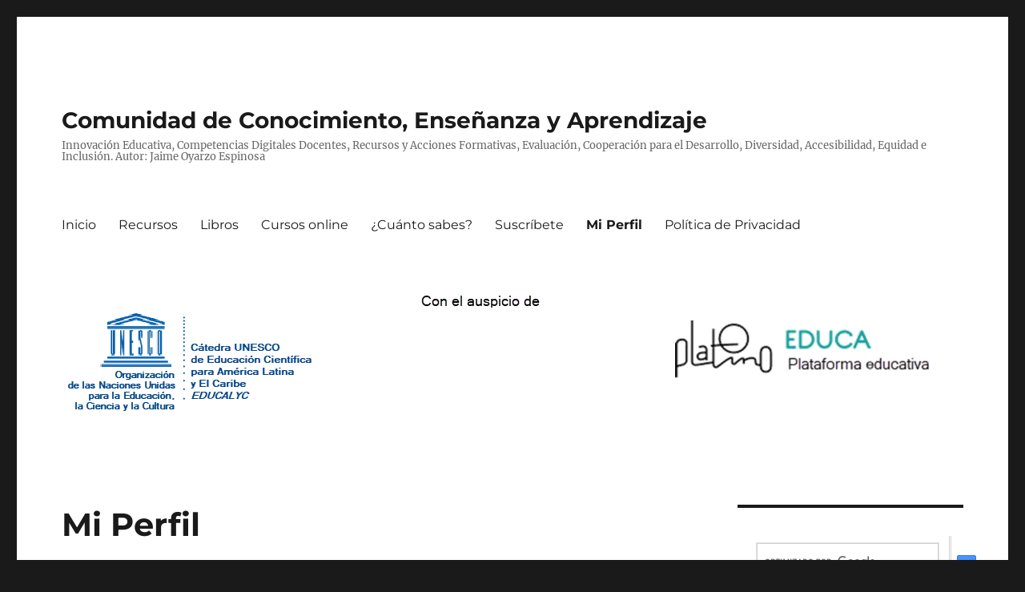

--- FILE ---
content_type: text/html; charset=UTF-8
request_url: https://edunet.uah.es/wp/noticias/mi-perfil/
body_size: 12115
content:
<!DOCTYPE html>
<html lang="en-GB" class="no-js">
<head>
	<meta charset="UTF-8">
	<meta name="viewport" content="width=device-width, initial-scale=1.0">
	<link rel="profile" href="https://gmpg.org/xfn/11">
		<script>
(function(html){html.className = html.className.replace(/\bno-js\b/,'js')})(document.documentElement);
//# sourceURL=twentysixteen_javascript_detection
</script>
<title>Mi Perfil &#8211; Comunidad de Conocimiento, Enseñanza y Aprendizaje</title>
<meta name='robots' content='max-image-preview:large' />
<!-- Jetpack Site Verification Tags -->
<meta name="google-site-verification" content="V0QEf7nZVPpDPVA5X5kZIHm_38EdeVOQYJAyVW7c_MM" />
<link rel='dns-prefetch' href='//www.googletagmanager.com' />
<link rel='dns-prefetch' href='//stats.wp.com' />
<link rel='dns-prefetch' href='//widgets.wp.com' />
<link rel='dns-prefetch' href='//s0.wp.com' />
<link rel='dns-prefetch' href='//0.gravatar.com' />
<link rel='dns-prefetch' href='//1.gravatar.com' />
<link rel='dns-prefetch' href='//2.gravatar.com' />
<link rel='preconnect' href='//i0.wp.com' />
<link rel='preconnect' href='//c0.wp.com' />
<link rel="alternate" type="application/rss+xml" title="Comunidad de Conocimiento, Enseñanza y Aprendizaje &raquo; Feed" href="https://edunet.uah.es/wp/noticias/feed/" />
<link rel="alternate" type="application/rss+xml" title="Comunidad de Conocimiento, Enseñanza y Aprendizaje &raquo; Comments Feed" href="https://edunet.uah.es/wp/noticias/comments/feed/" />
<link rel="alternate" title="oEmbed (JSON)" type="application/json+oembed" href="https://edunet.uah.es/wp/noticias/wp-json/oembed/1.0/embed?url=https%3A%2F%2Fedunet.uah.es%2Fwp%2Fnoticias%2Fmi-perfil%2F" />
<link rel="alternate" title="oEmbed (XML)" type="text/xml+oembed" href="https://edunet.uah.es/wp/noticias/wp-json/oembed/1.0/embed?url=https%3A%2F%2Fedunet.uah.es%2Fwp%2Fnoticias%2Fmi-perfil%2F&#038;format=xml" />
<style id='wp-img-auto-sizes-contain-inline-css'>
img:is([sizes=auto i],[sizes^="auto," i]){contain-intrinsic-size:3000px 1500px}
/*# sourceURL=wp-img-auto-sizes-contain-inline-css */
</style>

<link rel='stylesheet' id='twentysixteen-jetpack-css' href='https://c0.wp.com/p/jetpack/15.4/modules/theme-tools/compat/twentysixteen.css' media='all' />
<style id='wp-emoji-styles-inline-css'>

	img.wp-smiley, img.emoji {
		display: inline !important;
		border: none !important;
		box-shadow: none !important;
		height: 1em !important;
		width: 1em !important;
		margin: 0 0.07em !important;
		vertical-align: -0.1em !important;
		background: none !important;
		padding: 0 !important;
	}
/*# sourceURL=wp-emoji-styles-inline-css */
</style>
<link rel='stylesheet' id='wp-block-library-css' href='https://c0.wp.com/c/6.9/wp-includes/css/dist/block-library/style.min.css' media='all' />
<style id='wp-block-paragraph-inline-css'>
.is-small-text{font-size:.875em}.is-regular-text{font-size:1em}.is-large-text{font-size:2.25em}.is-larger-text{font-size:3em}.has-drop-cap:not(:focus):first-letter{float:left;font-size:8.4em;font-style:normal;font-weight:100;line-height:.68;margin:.05em .1em 0 0;text-transform:uppercase}body.rtl .has-drop-cap:not(:focus):first-letter{float:none;margin-left:.1em}p.has-drop-cap.has-background{overflow:hidden}:root :where(p.has-background){padding:1.25em 2.375em}:where(p.has-text-color:not(.has-link-color)) a{color:inherit}p.has-text-align-left[style*="writing-mode:vertical-lr"],p.has-text-align-right[style*="writing-mode:vertical-rl"]{rotate:180deg}
/*# sourceURL=https://c0.wp.com/c/6.9/wp-includes/blocks/paragraph/style.min.css */
</style>
<style id='global-styles-inline-css'>
:root{--wp--preset--aspect-ratio--square: 1;--wp--preset--aspect-ratio--4-3: 4/3;--wp--preset--aspect-ratio--3-4: 3/4;--wp--preset--aspect-ratio--3-2: 3/2;--wp--preset--aspect-ratio--2-3: 2/3;--wp--preset--aspect-ratio--16-9: 16/9;--wp--preset--aspect-ratio--9-16: 9/16;--wp--preset--color--black: #000000;--wp--preset--color--cyan-bluish-gray: #abb8c3;--wp--preset--color--white: #fff;--wp--preset--color--pale-pink: #f78da7;--wp--preset--color--vivid-red: #cf2e2e;--wp--preset--color--luminous-vivid-orange: #ff6900;--wp--preset--color--luminous-vivid-amber: #fcb900;--wp--preset--color--light-green-cyan: #7bdcb5;--wp--preset--color--vivid-green-cyan: #00d084;--wp--preset--color--pale-cyan-blue: #8ed1fc;--wp--preset--color--vivid-cyan-blue: #0693e3;--wp--preset--color--vivid-purple: #9b51e0;--wp--preset--color--dark-gray: #1a1a1a;--wp--preset--color--medium-gray: #686868;--wp--preset--color--light-gray: #e5e5e5;--wp--preset--color--blue-gray: #4d545c;--wp--preset--color--bright-blue: #007acc;--wp--preset--color--light-blue: #9adffd;--wp--preset--color--dark-brown: #402b30;--wp--preset--color--medium-brown: #774e24;--wp--preset--color--dark-red: #640c1f;--wp--preset--color--bright-red: #ff675f;--wp--preset--color--yellow: #ffef8e;--wp--preset--gradient--vivid-cyan-blue-to-vivid-purple: linear-gradient(135deg,rgb(6,147,227) 0%,rgb(155,81,224) 100%);--wp--preset--gradient--light-green-cyan-to-vivid-green-cyan: linear-gradient(135deg,rgb(122,220,180) 0%,rgb(0,208,130) 100%);--wp--preset--gradient--luminous-vivid-amber-to-luminous-vivid-orange: linear-gradient(135deg,rgb(252,185,0) 0%,rgb(255,105,0) 100%);--wp--preset--gradient--luminous-vivid-orange-to-vivid-red: linear-gradient(135deg,rgb(255,105,0) 0%,rgb(207,46,46) 100%);--wp--preset--gradient--very-light-gray-to-cyan-bluish-gray: linear-gradient(135deg,rgb(238,238,238) 0%,rgb(169,184,195) 100%);--wp--preset--gradient--cool-to-warm-spectrum: linear-gradient(135deg,rgb(74,234,220) 0%,rgb(151,120,209) 20%,rgb(207,42,186) 40%,rgb(238,44,130) 60%,rgb(251,105,98) 80%,rgb(254,248,76) 100%);--wp--preset--gradient--blush-light-purple: linear-gradient(135deg,rgb(255,206,236) 0%,rgb(152,150,240) 100%);--wp--preset--gradient--blush-bordeaux: linear-gradient(135deg,rgb(254,205,165) 0%,rgb(254,45,45) 50%,rgb(107,0,62) 100%);--wp--preset--gradient--luminous-dusk: linear-gradient(135deg,rgb(255,203,112) 0%,rgb(199,81,192) 50%,rgb(65,88,208) 100%);--wp--preset--gradient--pale-ocean: linear-gradient(135deg,rgb(255,245,203) 0%,rgb(182,227,212) 50%,rgb(51,167,181) 100%);--wp--preset--gradient--electric-grass: linear-gradient(135deg,rgb(202,248,128) 0%,rgb(113,206,126) 100%);--wp--preset--gradient--midnight: linear-gradient(135deg,rgb(2,3,129) 0%,rgb(40,116,252) 100%);--wp--preset--font-size--small: 13px;--wp--preset--font-size--medium: 20px;--wp--preset--font-size--large: 36px;--wp--preset--font-size--x-large: 42px;--wp--preset--spacing--20: 0.44rem;--wp--preset--spacing--30: 0.67rem;--wp--preset--spacing--40: 1rem;--wp--preset--spacing--50: 1.5rem;--wp--preset--spacing--60: 2.25rem;--wp--preset--spacing--70: 3.38rem;--wp--preset--spacing--80: 5.06rem;--wp--preset--shadow--natural: 6px 6px 9px rgba(0, 0, 0, 0.2);--wp--preset--shadow--deep: 12px 12px 50px rgba(0, 0, 0, 0.4);--wp--preset--shadow--sharp: 6px 6px 0px rgba(0, 0, 0, 0.2);--wp--preset--shadow--outlined: 6px 6px 0px -3px rgb(255, 255, 255), 6px 6px rgb(0, 0, 0);--wp--preset--shadow--crisp: 6px 6px 0px rgb(0, 0, 0);}:where(.is-layout-flex){gap: 0.5em;}:where(.is-layout-grid){gap: 0.5em;}body .is-layout-flex{display: flex;}.is-layout-flex{flex-wrap: wrap;align-items: center;}.is-layout-flex > :is(*, div){margin: 0;}body .is-layout-grid{display: grid;}.is-layout-grid > :is(*, div){margin: 0;}:where(.wp-block-columns.is-layout-flex){gap: 2em;}:where(.wp-block-columns.is-layout-grid){gap: 2em;}:where(.wp-block-post-template.is-layout-flex){gap: 1.25em;}:where(.wp-block-post-template.is-layout-grid){gap: 1.25em;}.has-black-color{color: var(--wp--preset--color--black) !important;}.has-cyan-bluish-gray-color{color: var(--wp--preset--color--cyan-bluish-gray) !important;}.has-white-color{color: var(--wp--preset--color--white) !important;}.has-pale-pink-color{color: var(--wp--preset--color--pale-pink) !important;}.has-vivid-red-color{color: var(--wp--preset--color--vivid-red) !important;}.has-luminous-vivid-orange-color{color: var(--wp--preset--color--luminous-vivid-orange) !important;}.has-luminous-vivid-amber-color{color: var(--wp--preset--color--luminous-vivid-amber) !important;}.has-light-green-cyan-color{color: var(--wp--preset--color--light-green-cyan) !important;}.has-vivid-green-cyan-color{color: var(--wp--preset--color--vivid-green-cyan) !important;}.has-pale-cyan-blue-color{color: var(--wp--preset--color--pale-cyan-blue) !important;}.has-vivid-cyan-blue-color{color: var(--wp--preset--color--vivid-cyan-blue) !important;}.has-vivid-purple-color{color: var(--wp--preset--color--vivid-purple) !important;}.has-black-background-color{background-color: var(--wp--preset--color--black) !important;}.has-cyan-bluish-gray-background-color{background-color: var(--wp--preset--color--cyan-bluish-gray) !important;}.has-white-background-color{background-color: var(--wp--preset--color--white) !important;}.has-pale-pink-background-color{background-color: var(--wp--preset--color--pale-pink) !important;}.has-vivid-red-background-color{background-color: var(--wp--preset--color--vivid-red) !important;}.has-luminous-vivid-orange-background-color{background-color: var(--wp--preset--color--luminous-vivid-orange) !important;}.has-luminous-vivid-amber-background-color{background-color: var(--wp--preset--color--luminous-vivid-amber) !important;}.has-light-green-cyan-background-color{background-color: var(--wp--preset--color--light-green-cyan) !important;}.has-vivid-green-cyan-background-color{background-color: var(--wp--preset--color--vivid-green-cyan) !important;}.has-pale-cyan-blue-background-color{background-color: var(--wp--preset--color--pale-cyan-blue) !important;}.has-vivid-cyan-blue-background-color{background-color: var(--wp--preset--color--vivid-cyan-blue) !important;}.has-vivid-purple-background-color{background-color: var(--wp--preset--color--vivid-purple) !important;}.has-black-border-color{border-color: var(--wp--preset--color--black) !important;}.has-cyan-bluish-gray-border-color{border-color: var(--wp--preset--color--cyan-bluish-gray) !important;}.has-white-border-color{border-color: var(--wp--preset--color--white) !important;}.has-pale-pink-border-color{border-color: var(--wp--preset--color--pale-pink) !important;}.has-vivid-red-border-color{border-color: var(--wp--preset--color--vivid-red) !important;}.has-luminous-vivid-orange-border-color{border-color: var(--wp--preset--color--luminous-vivid-orange) !important;}.has-luminous-vivid-amber-border-color{border-color: var(--wp--preset--color--luminous-vivid-amber) !important;}.has-light-green-cyan-border-color{border-color: var(--wp--preset--color--light-green-cyan) !important;}.has-vivid-green-cyan-border-color{border-color: var(--wp--preset--color--vivid-green-cyan) !important;}.has-pale-cyan-blue-border-color{border-color: var(--wp--preset--color--pale-cyan-blue) !important;}.has-vivid-cyan-blue-border-color{border-color: var(--wp--preset--color--vivid-cyan-blue) !important;}.has-vivid-purple-border-color{border-color: var(--wp--preset--color--vivid-purple) !important;}.has-vivid-cyan-blue-to-vivid-purple-gradient-background{background: var(--wp--preset--gradient--vivid-cyan-blue-to-vivid-purple) !important;}.has-light-green-cyan-to-vivid-green-cyan-gradient-background{background: var(--wp--preset--gradient--light-green-cyan-to-vivid-green-cyan) !important;}.has-luminous-vivid-amber-to-luminous-vivid-orange-gradient-background{background: var(--wp--preset--gradient--luminous-vivid-amber-to-luminous-vivid-orange) !important;}.has-luminous-vivid-orange-to-vivid-red-gradient-background{background: var(--wp--preset--gradient--luminous-vivid-orange-to-vivid-red) !important;}.has-very-light-gray-to-cyan-bluish-gray-gradient-background{background: var(--wp--preset--gradient--very-light-gray-to-cyan-bluish-gray) !important;}.has-cool-to-warm-spectrum-gradient-background{background: var(--wp--preset--gradient--cool-to-warm-spectrum) !important;}.has-blush-light-purple-gradient-background{background: var(--wp--preset--gradient--blush-light-purple) !important;}.has-blush-bordeaux-gradient-background{background: var(--wp--preset--gradient--blush-bordeaux) !important;}.has-luminous-dusk-gradient-background{background: var(--wp--preset--gradient--luminous-dusk) !important;}.has-pale-ocean-gradient-background{background: var(--wp--preset--gradient--pale-ocean) !important;}.has-electric-grass-gradient-background{background: var(--wp--preset--gradient--electric-grass) !important;}.has-midnight-gradient-background{background: var(--wp--preset--gradient--midnight) !important;}.has-small-font-size{font-size: var(--wp--preset--font-size--small) !important;}.has-medium-font-size{font-size: var(--wp--preset--font-size--medium) !important;}.has-large-font-size{font-size: var(--wp--preset--font-size--large) !important;}.has-x-large-font-size{font-size: var(--wp--preset--font-size--x-large) !important;}
/*# sourceURL=global-styles-inline-css */
</style>

<style id='classic-theme-styles-inline-css'>
/*! This file is auto-generated */
.wp-block-button__link{color:#fff;background-color:#32373c;border-radius:9999px;box-shadow:none;text-decoration:none;padding:calc(.667em + 2px) calc(1.333em + 2px);font-size:1.125em}.wp-block-file__button{background:#32373c;color:#fff;text-decoration:none}
/*# sourceURL=/wp-includes/css/classic-themes.min.css */
</style>
<link rel='stylesheet' id='awsm-ead-public-css' href='https://edunet.uah.es/wp/noticias/wp-content/plugins/embed-any-document/css/embed-public.min.css?ver=2.7.12' media='all' />
<link rel='stylesheet' id='h5p-plugin-styles-css' href='https://edunet.uah.es/wp/noticias/wp-content/plugins/h5p/h5p-php-library/styles/h5p.css?ver=1.16.2' media='all' />
<link rel='stylesheet' id='twentysixteen-fonts-css' href='https://edunet.uah.es/wp/noticias/wp-content/themes/twentysixteen/fonts/merriweather-plus-montserrat-plus-inconsolata.css?ver=20230328' media='all' />
<link rel='stylesheet' id='genericons-css' href='https://c0.wp.com/p/jetpack/15.4/_inc/genericons/genericons/genericons.css' media='all' />
<link rel='stylesheet' id='twentysixteen-style-css' href='https://edunet.uah.es/wp/noticias/wp-content/themes/twentysixteen/style.css?ver=20251202' media='all' />
<link rel='stylesheet' id='twentysixteen-block-style-css' href='https://edunet.uah.es/wp/noticias/wp-content/themes/twentysixteen/css/blocks.css?ver=20240817' media='all' />
<link rel='stylesheet' id='jetpack_likes-css' href='https://c0.wp.com/p/jetpack/15.4/modules/likes/style.css' media='all' />
<link rel='stylesheet' id='sharedaddy-css' href='https://c0.wp.com/p/jetpack/15.4/modules/sharedaddy/sharing.css' media='all' />
<link rel='stylesheet' id='social-logos-css' href='https://c0.wp.com/p/jetpack/15.4/_inc/social-logos/social-logos.min.css' media='all' />
<script src="https://c0.wp.com/c/6.9/wp-includes/js/jquery/jquery.min.js" id="jquery-core-js"></script>
<script src="https://c0.wp.com/c/6.9/wp-includes/js/jquery/jquery-migrate.min.js" id="jquery-migrate-js"></script>
<script id="twentysixteen-script-js-extra">
var screenReaderText = {"expand":"expand child menu","collapse":"collapse child menu"};
//# sourceURL=twentysixteen-script-js-extra
</script>
<script src="https://edunet.uah.es/wp/noticias/wp-content/themes/twentysixteen/js/functions.js?ver=20230629" id="twentysixteen-script-js" defer data-wp-strategy="defer"></script>

<!-- Google tag (gtag.js) snippet added by Site Kit -->
<!-- Google Analytics snippet added by Site Kit -->
<script src="https://www.googletagmanager.com/gtag/js?id=GT-K8HB743" id="google_gtagjs-js" async></script>
<script id="google_gtagjs-js-after">
window.dataLayer = window.dataLayer || [];function gtag(){dataLayer.push(arguments);}
gtag("set","linker",{"domains":["edunet.uah.es"]});
gtag("js", new Date());
gtag("set", "developer_id.dZTNiMT", true);
gtag("config", "GT-K8HB743");
//# sourceURL=google_gtagjs-js-after
</script>
<link rel="https://api.w.org/" href="https://edunet.uah.es/wp/noticias/wp-json/" /><link rel="alternate" title="JSON" type="application/json" href="https://edunet.uah.es/wp/noticias/wp-json/wp/v2/pages/55" /><link rel="EditURI" type="application/rsd+xml" title="RSD" href="https://edunet.uah.es/wp/noticias/xmlrpc.php?rsd" />
<meta name="generator" content="WordPress 6.9" />
<link rel="canonical" href="https://edunet.uah.es/wp/noticias/mi-perfil/" />
<link rel='shortlink' href='https://wp.me/PccaDJ-T' />
<meta name="generator" content="Site Kit by Google 1.170.0" />	<style>img#wpstats{display:none}</style>
		<meta name="google-site-verification" content="V0QEf7nZVPpDPVA5X5kZIHm_38EdeVOQYJAyVW7c_MM"><style>.recentcomments a{display:inline !important;padding:0 !important;margin:0 !important;}</style>
<!-- Jetpack Open Graph Tags -->
<meta property="og:type" content="article" />
<meta property="og:title" content="Mi Perfil" />
<meta property="og:url" content="https://edunet.uah.es/wp/noticias/mi-perfil/" />
<meta property="og:description" content="Soy Profesor Honorífico de Investigación de la Universidad de Alcalá, España, he recibido premios de innovación educativa, soy miembro de grupos de investigación y de consejos ciéntíficos de congre…" />
<meta property="article:published_time" content="2020-07-03T11:18:04+00:00" />
<meta property="article:modified_time" content="2022-06-02T12:14:04+00:00" />
<meta property="og:site_name" content="Comunidad de Conocimiento, Enseñanza y Aprendizaje" />
<meta property="og:image" content="https://s0.wp.com/i/blank.jpg" />
<meta property="og:image:width" content="200" />
<meta property="og:image:height" content="200" />
<meta property="og:image:alt" content="" />
<meta property="og:locale" content="en_GB" />
<meta name="twitter:text:title" content="Mi Perfil" />
<meta name="twitter:card" content="summary" />

<!-- End Jetpack Open Graph Tags -->
		<style id="wp-custom-css">
			@media screen and (min-width: 61.5625em) {
body:not(.search-results) article:not(.type-page) .entry-footer
{
float: none;
margin-top: 1.5em;
width: 100%;
}
.single .byline, .full-size-link,
body.group-blog:not(.search-results) .byline,
body:not(.search-results) .entry-format,
body:not(.search-results) .cat-links,
body:not(.search-results) .tags-links,
body:not(.search-results) article:not(.sticky) .posted-on,
body:not(.search-results) article:not(.type-page) .comments-link,
body:not(.search-results) article:not(.type-page) .entry-footer .edit-link
{
display: inline;
}
body:not(.search-results) article:not(.type-page) .entry-footer > span:not(:last-child):after
{
display: inline;
}
body:not(.search-results) article:not(.type-page) .entry-content
{
float: none;
width: 100%;
}
body:not(.search-results) article:not(.type-page) .entry-footer .avatar
{
display: inline;
margin: auto 0.3em 1em auto;
width: 27px;
}
		</style>
		</head>

<body class="wp-singular page-template page-template-full-width page-template-full-width-php page page-id-55 wp-embed-responsive wp-theme-twentysixteen">
<div id="page" class="site">
	<div class="site-inner">
		<a class="skip-link screen-reader-text" href="#content">
			Skip to content		</a>

		<header id="masthead" class="site-header">
			<div class="site-header-main">
				<div class="site-branding">
											<p class="site-title"><a href="https://edunet.uah.es/wp/noticias/" rel="home" >Comunidad de Conocimiento, Enseñanza y Aprendizaje</a></p>
												<p class="site-description">Innovación Educativa, Competencias Digitales Docentes, Recursos y Acciones Formativas, Evaluación, Cooperación para el Desarrollo, Diversidad, Accesibilidad, Equidad e Inclusión. Autor: Jaime Oyarzo Espinosa</p>
									</div><!-- .site-branding -->

									<button id="menu-toggle" class="menu-toggle">Menu</button>

					<div id="site-header-menu" class="site-header-menu">
													<nav id="site-navigation" class="main-navigation" aria-label="Primary menu">
								<div class="menu-menu-container"><ul id="menu-menu" class="primary-menu"><li id="menu-item-21" class="menu-item menu-item-type-custom menu-item-object-custom menu-item-home menu-item-21"><a href="https://edunet.uah.es/wp/noticias">Inicio</a></li>
<li id="menu-item-63" class="menu-item menu-item-type-post_type menu-item-object-page menu-item-63"><a href="https://edunet.uah.es/wp/noticias/recursos/">Recursos</a></li>
<li id="menu-item-74" class="menu-item menu-item-type-post_type menu-item-object-page menu-item-74"><a href="https://edunet.uah.es/wp/noticias/libros/">Libros</a></li>
<li id="menu-item-64" class="menu-item menu-item-type-post_type menu-item-object-page menu-item-64"><a href="https://edunet.uah.es/wp/noticias/cursos-online/">Cursos online</a></li>
<li id="menu-item-82" class="menu-item menu-item-type-post_type menu-item-object-page menu-item-82"><a href="https://edunet.uah.es/wp/noticias/cuanto-sabes/">¿Cuánto sabes?</a></li>
<li id="menu-item-36" class="menu-item menu-item-type-post_type menu-item-object-page menu-item-36"><a href="https://edunet.uah.es/wp/noticias/suscribete/">Suscríbete</a></li>
<li id="menu-item-62" class="menu-item menu-item-type-post_type menu-item-object-page current-menu-item page_item page-item-55 current_page_item menu-item-62"><a href="https://edunet.uah.es/wp/noticias/mi-perfil/" aria-current="page">Mi Perfil</a></li>
<li id="menu-item-295" class="menu-item menu-item-type-post_type menu-item-object-page menu-item-295"><a href="https://edunet.uah.es/wp/noticias/politica-de-privacidad/">Política de Privacidad</a></li>
</ul></div>							</nav><!-- .main-navigation -->
						
													<nav id="social-navigation" class="social-navigation" aria-label="Social links menu">
								<div class="menu-social-menu-container"><ul id="menu-social-menu" class="social-links-menu"><li id="menu-item-299" class="menu-item menu-item-type-custom menu-item-object-custom menu-item-299"><a href="https://jaimeoyarzo.blogspot.com/"><span class="screen-reader-text">Blog</span></a></li>
<li id="menu-item-297" class="menu-item menu-item-type-custom menu-item-object-custom menu-item-297"><a href="https://twitter.com/jaime_oe"><span class="screen-reader-text">Twitter</span></a></li>
<li id="menu-item-298" class="menu-item menu-item-type-custom menu-item-object-custom menu-item-298"><a href="http://www.linkedin.com/pub/jaime-oyarzo-espinosa/2/171/5a3"><span class="screen-reader-text">LinkedIn</span></a></li>
</ul></div>							</nav><!-- .social-navigation -->
											</div><!-- .site-header-menu -->
							</div><!-- .site-header-main -->

											<div class="header-image">
					<a href="https://edunet.uah.es/wp/noticias/" rel="home" >
						<img src="https://edunet.uah.es/wp/noticias/wp-content/uploads/sites/2/2023/06/Logo_UNESCOPlatino.png" width="1100" height="161" alt="Comunidad de Conocimiento, Enseñanza y Aprendizaje" sizes="(max-width: 709px) 85vw, (max-width: 909px) 81vw, (max-width: 1362px) 88vw, 1200px" srcset="https://i0.wp.com/edunet.uah.es/wp/noticias/wp-content/uploads/sites/2/2023/06/Logo_UNESCOPlatino.png?w=1100&amp;ssl=1 1100w, https://i0.wp.com/edunet.uah.es/wp/noticias/wp-content/uploads/sites/2/2023/06/Logo_UNESCOPlatino.png?resize=300%2C44&amp;ssl=1 300w, https://i0.wp.com/edunet.uah.es/wp/noticias/wp-content/uploads/sites/2/2023/06/Logo_UNESCOPlatino.png?resize=1024%2C150&amp;ssl=1 1024w, https://i0.wp.com/edunet.uah.es/wp/noticias/wp-content/uploads/sites/2/2023/06/Logo_UNESCOPlatino.png?resize=768%2C112&amp;ssl=1 768w" decoding="async" fetchpriority="high" />					</a>
				</div><!-- .header-image -->
					</header><!-- .site-header -->

		<div id="content" class="site-content">

<div id="primary" class="content-area">
	<main id="main" class="site-main">
		
<article id="post-55" class="post-55 page type-page status-publish hentry">
	<header class="entry-header">
		<h1 class="entry-title">Mi Perfil</h1>	</header><!-- .entry-header -->

	
	<div class="entry-content">
		
<p class="has-bright-blue-color has-text-color"><em>Soy Profesor Honorífico de Investigación de la Universidad de Alcalá, España, he recibido premios de innovación educativa, soy miembro de grupos de investigación y de consejos ciéntíficos de congresos y revistas científicas.</em></p>



<p>Asesoro en universidades virtuales, diseño instruccional, rediseño curricular y estrategia online de universidades. He participado en proyectos de la Unión Europea y Universidades europeas para África y Latinoamérica.</p>



<p>Llevo un tiempo trabajando en e-learning y mi interés es “evangelizar” sobre las formas innovadoras en pedagogía, reforzar las competencias digitales docentes, apoyar un cambio de paradigma en la educación y la necesidad de establecer una estrategia de enseñanza online.</p>



<p>Mantengo una red de contactos con especialistas en diferentes áreas y países. Considero la educación como un factor clave para el desarrollo económico de los países y regiones en desarrollo.</p>



<p>En este contexto, oriento mis conversaciones, conferencias, cursos y talleres al personal docente y a directivos de la universidad e instituciones educativas. Intento aplicar mi experiencia para aportar un grano de arena en la innovación educativa.</p>



<p class="has-bright-blue-color has-text-color"><strong>Profesor Honorífico de Investigación Universidad de Alcalá<br>Instructional Designer Lund University Education, Sweden</strong><br><strong>Profesor Maestría Ciencias Experimentales y Tecnología, Universidad Nacional de Córdoba, Argentina<br>Cátedra UNESCO de Educación Científica para América Latina y El Caribe EDUCALYC</strong></p>



<p class="has-bright-blue-color has-text-color">Boletín de noticias eLearning <a href="https://edunet.uah.es/wp/noticias/">https://edunet.uah.es/wp/noticias/</a><br>Blog (castellano): <a rel="noreferrer noopener" href="http://jaimeoyarzo.blogspot.com" target="_blank">jaimeoyarzo.blogspot.com</a><br>Blog (inglés): <a rel="noreferrer noopener" href="http://alfavirtual.com/wp/virtualed" target="_blank">alfavirtual.com/wp/virtualed</a><br>Curación de Contenido <a rel="noreferrer noopener" href="https://www.scoop.it/topic/jaime-oyarzo" target="_blank">https://www.scoop.it/topic/jaime-oyarzo</a><br>Twittet <a rel="noreferrer noopener" href="https://twitter.com/Jaime_oe" target="_blank">https://twitter.com/Jaime_oe</a><br>LinkedIn <a rel="noreferrer noopener" href="https://linkedin.com/in/jaimeoyarzo" target="_blank">https://linkedin.com/in/jaimeoyarzo</a></p>
<div class="sharedaddy sd-sharing-enabled"><div class="robots-nocontent sd-block sd-social sd-social-icon-text sd-sharing"><h3 class="sd-title">Comparte esto:</h3><div class="sd-content"><ul><li class="share-facebook"><a rel="nofollow noopener noreferrer"
				data-shared="sharing-facebook-55"
				class="share-facebook sd-button share-icon"
				href="https://edunet.uah.es/wp/noticias/mi-perfil/?share=facebook"
				target="_blank"
				aria-labelledby="sharing-facebook-55"
				>
				<span id="sharing-facebook-55" hidden>Click to share on Facebook (Opens in new window)</span>
				<span>Facebook</span>
			</a></li><li class="share-x"><a rel="nofollow noopener noreferrer"
				data-shared="sharing-x-55"
				class="share-x sd-button share-icon"
				href="https://edunet.uah.es/wp/noticias/mi-perfil/?share=x"
				target="_blank"
				aria-labelledby="sharing-x-55"
				>
				<span id="sharing-x-55" hidden>Click to share on X (Opens in new window)</span>
				<span>X</span>
			</a></li><li class="share-end"></li></ul></div></div></div><div class='sharedaddy sd-block sd-like jetpack-likes-widget-wrapper jetpack-likes-widget-unloaded' id='like-post-wrapper-180216871-55-6971397c98f3b' data-src='https://widgets.wp.com/likes/?ver=15.4#blog_id=180216871&amp;post_id=55&amp;origin=edunet.uah.es&amp;obj_id=180216871-55-6971397c98f3b' data-name='like-post-frame-180216871-55-6971397c98f3b' data-title='Like or Reblog'><h3 class="sd-title">Like this:</h3><div class='likes-widget-placeholder post-likes-widget-placeholder' style='height: 55px;'><span class='button'><span>Like</span></span> <span class="loading">Loading...</span></div><span class='sd-text-color'></span><a class='sd-link-color'></a></div>	</div><!-- .entry-content -->

	
</article><!-- #post-55 -->

	</main><!-- .site-main -->

	
</div><!-- .content-area -->


	<aside id="secondary" class="sidebar widget-area">
		<section id="custom_html-3" class="widget_text widget widget_custom_html"><div class="textwidget custom-html-widget"><script async src="https://cse.google.com/cse.js?cx=004111949257673529336:itpgte73rea"></script>
<div class="gcse-search"></div></div></section><section id="block-10" class="widget widget_block widget_text">
<p><strong>AUSPICIADORES</strong><br><br><strong>Cátedra UNESCO de Educación Científica para América Latina y El Caribe EDUCALYC</strong><br>Impulsa desde hace años actividades de educación científica, eventos, congresos y formación de docentes de ciencias en América Latina y El Caribe.<br><br><strong>Cátedra Platino EDUCA, Universidad de Alcalá</strong><br>Subvencionada por el Ministerio de Educación de España, utiliza el audiovisual y el cine como herramientas educativas. Las obras audiovisuales cuentan con material pedagógico y guías de apoyo para el profesorado.</p>
</section><section id="text-6" class="widget widget_text"><h2 class="widget-title">Colaboradores</h2>			<div class="textwidget"><p><a href="https://sites.google.com/uabc.edu.mx/candolfi-arballo-o/inicio" target="_blank" rel="noopener"><strong>Prof. Ofelia Candolfi Arballo</strong></a><br />
<a href="mailto:ocandolfi@uabc.edu.mx">ocandolfi@uabc.edu.mx</a><br />
<a href="http://www.uabc.mx/">Universidad Autónoma de Baja California</a>, Tijuana, México<br />
<strong><a href="https://www.uah.es/es/estudios/profesor/Rosa-Maria-Estriegana-Valdehita/" target="_blank" rel="noopener">Dra. Rosa Estriégana Valdehita</a></strong><br />
<a href="mailto:rosa.estriegana@uah.es">rosa.estriegana@uah.es</a><br />
<a href="https://uah.es/es/">Universidad de Alcalá</a>, España<br />
<strong><a href="https://scholar.google.cl/citations?hl=es&amp;user=eBFjH4IAAAAJ&amp;view_op=list_works" target="_blank" rel="noopener">Dra. Margarita García Astete</a></strong><br />
<a href="mailto:mgastete@gmail.com">mgastete@gmail.com</a><br />
<a href="http://www.cieduc.org/">Cátedra Unesco EDUCALYC</a>, Chile<br />
<strong><a href="https://www.unc.edu.ar/">Mg. Ing. Marcelo M. Gómez</a> </strong><a href="mailto:mgomez@unc.edu.ar">mgomez@unc.edu.ar</a><br />
<a href="https://www.unc.edu.ar/">Universidad Nacional de Córdoba</a>, Argentina<br />
<strong><a href="https://vicongresoinnovacioneducativa.wordpress.com" target="_blank" rel="noopener">Ing.Edu.Virtual Juan Martínez Toribio</a></strong> <a href="mailto:Juan.Toribio@uol.uni.edu.ni">Juan.Toribio@uol.uni.edu.ni</a><br />
<a href="https://www.uni.edu.ni">Universidad Nacional de Ingeniería</a>, Nicaragua<br />
<strong><a href="http://www.umce.cl/" target="_blank" rel="noopener">Prof. M. Sc. Claudio Pérez Matzen</a><br />
</strong><a href="mailto:claudio.perez@umce.cl">claudio.perez@umce.cl</a><br />
<a href="http://www.umce.cl/">Universidad Metropolitana de Ciencias de la Educación</a>, Chile<br />
<a href="https://www.udec.cl/" target="_blank" rel="noopener"><strong>Prof. M.Phil., M. Sc. Luis Quiñones Escobar</strong></a> <a href="mailto:quinonesescobarluis@gmail.com">quinonesescobarluis@gmail.com</a><br />
<a href="https://www.udec.cl/">Universidad de Concepción</a>, Chile</p>
</div>
		</section><section id="custom_html-5" class="widget_text widget widget_custom_html"><div class="textwidget custom-html-widget"><iframe src='https://www.scoop.it/embed-topic/10763705.html?maxwidth=300'  width='300' height='300' frameborder='0' scrolling='no'></iframe></div></section><section id="archives-4" class="widget widget_archive"><h2 class="widget-title">Archivos</h2><nav aria-label="Archivos">
			<ul>
					<li><a href='https://edunet.uah.es/wp/noticias/2026/01/'>January 2026</a></li>
	<li><a href='https://edunet.uah.es/wp/noticias/2025/12/'>December 2025</a></li>
	<li><a href='https://edunet.uah.es/wp/noticias/2025/11/'>November 2025</a></li>
	<li><a href='https://edunet.uah.es/wp/noticias/2024/05/'>May 2024</a></li>
	<li><a href='https://edunet.uah.es/wp/noticias/2023/10/'>October 2023</a></li>
	<li><a href='https://edunet.uah.es/wp/noticias/2023/06/'>June 2023</a></li>
	<li><a href='https://edunet.uah.es/wp/noticias/2023/03/'>March 2023</a></li>
	<li><a href='https://edunet.uah.es/wp/noticias/2022/12/'>December 2022</a></li>
	<li><a href='https://edunet.uah.es/wp/noticias/2022/10/'>October 2022</a></li>
	<li><a href='https://edunet.uah.es/wp/noticias/2022/09/'>September 2022</a></li>
	<li><a href='https://edunet.uah.es/wp/noticias/2022/07/'>July 2022</a></li>
	<li><a href='https://edunet.uah.es/wp/noticias/2022/06/'>June 2022</a></li>
	<li><a href='https://edunet.uah.es/wp/noticias/2022/05/'>May 2022</a></li>
	<li><a href='https://edunet.uah.es/wp/noticias/2022/04/'>April 2022</a></li>
	<li><a href='https://edunet.uah.es/wp/noticias/2022/03/'>March 2022</a></li>
	<li><a href='https://edunet.uah.es/wp/noticias/2021/12/'>December 2021</a></li>
	<li><a href='https://edunet.uah.es/wp/noticias/2021/11/'>November 2021</a></li>
	<li><a href='https://edunet.uah.es/wp/noticias/2021/10/'>October 2021</a></li>
	<li><a href='https://edunet.uah.es/wp/noticias/2021/08/'>August 2021</a></li>
	<li><a href='https://edunet.uah.es/wp/noticias/2021/07/'>July 2021</a></li>
	<li><a href='https://edunet.uah.es/wp/noticias/2021/06/'>June 2021</a></li>
	<li><a href='https://edunet.uah.es/wp/noticias/2021/05/'>May 2021</a></li>
	<li><a href='https://edunet.uah.es/wp/noticias/2021/04/'>April 2021</a></li>
	<li><a href='https://edunet.uah.es/wp/noticias/2021/03/'>March 2021</a></li>
	<li><a href='https://edunet.uah.es/wp/noticias/2021/02/'>February 2021</a></li>
	<li><a href='https://edunet.uah.es/wp/noticias/2021/01/'>January 2021</a></li>
	<li><a href='https://edunet.uah.es/wp/noticias/2020/12/'>December 2020</a></li>
	<li><a href='https://edunet.uah.es/wp/noticias/2020/11/'>November 2020</a></li>
	<li><a href='https://edunet.uah.es/wp/noticias/2020/10/'>October 2020</a></li>
	<li><a href='https://edunet.uah.es/wp/noticias/2020/09/'>September 2020</a></li>
	<li><a href='https://edunet.uah.es/wp/noticias/2020/08/'>August 2020</a></li>
	<li><a href='https://edunet.uah.es/wp/noticias/2020/07/'>July 2020</a></li>
			</ul>

			</nav></section><section id="recent-comments-3" class="widget widget_recent_comments"><h2 class="widget-title">Comentarios *</h2><nav aria-label="Comentarios *"><ul id="recentcomments"><li class="recentcomments"><span class="comment-author-link">Vivian Minnaard</span> on <a href="https://edunet.uah.es/wp/noticias/2023/10/17/la-inteligencia-artificial-en-la-educacion-octubre-2023/#comment-571">La Inteligencia Artificial en la Educación &#8211; octubre 2023</a></li><li class="recentcomments"><span class="comment-author-link"><a href="https://site-375172-7357-9357.mystrikingly.com/" class="url" rel="ugc external nofollow">Ageleo Justiniano Tucto</a></span> on <a href="https://edunet.uah.es/wp/noticias/2023/06/05/la-inteligencia-artificial-en-la-educacion-junio-2023/#comment-465">La Inteligencia Artificial en la Educación &#8211; junio 2023</a></li><li class="recentcomments"><span class="comment-author-link">Marcelo Gómez</span> on <a href="https://edunet.uah.es/wp/noticias/2023/06/05/la-inteligencia-artificial-en-la-educacion-junio-2023/#comment-463">La Inteligencia Artificial en la Educación &#8211; junio 2023</a></li><li class="recentcomments"><span class="comment-author-link"><a href="http://www.alfavirtual.com" class="url" rel="ugc external nofollow">Jaime Oyarzo</a></span> on <a href="https://edunet.uah.es/wp/noticias/2023/03/24/boletin-febrero-marzo-2023/#comment-462">Ideas para la Enseñanza y el Aprendizaje &#8211; marzo 2023</a></li><li class="recentcomments"><span class="comment-author-link"><a href="http://www.alfavirtual.com" class="url" rel="ugc external nofollow">Jaime Oyarzo</a></span> on <a href="https://edunet.uah.es/wp/noticias/2023/03/24/boletin-febrero-marzo-2023/#comment-461">Ideas para la Enseñanza y el Aprendizaje &#8211; marzo 2023</a></li><li class="recentcomments"><span class="comment-author-link">Marcelo Gómez</span> on <a href="https://edunet.uah.es/wp/noticias/2023/03/24/boletin-febrero-marzo-2023/#comment-458">Ideas para la Enseñanza y el Aprendizaje &#8211; marzo 2023</a></li><li class="recentcomments"><span class="comment-author-link">Margarita García Astete</span> on <a href="https://edunet.uah.es/wp/noticias/2023/03/24/boletin-febrero-marzo-2023/#comment-457">Ideas para la Enseñanza y el Aprendizaje &#8211; marzo 2023</a></li><li class="recentcomments"><span class="comment-author-link"><a href="https://www.behance.net/programeuropeo" class="url" rel="ugc external nofollow">ranking universidades gestao europa</a></span> on <a href="https://edunet.uah.es/wp/noticias/2020/09/14/boletin-de-noticias-sep-2020/#comment-160">Boletín de noticias, sep. 2020</a></li><li class="recentcomments"><span class="comment-author-link"><a href="https://61c236539dbe5.site123.me/blog/universidades-de-prestigio-en-rusia-lista-de-universidades-prestigiosas-de-rusia" class="url" rel="ugc external nofollow">rusia liga pro</a></span> on <a href="https://edunet.uah.es/wp/noticias/2021/11/30/17o-boletin-noviembre-2021/#comment-159">17º Boletín – noviembre 2021</a></li><li class="recentcomments"><span class="comment-author-link">Marcelo Gómez</span> on <a href="https://edunet.uah.es/wp/noticias/2021/03/29/9o-boletin-de-noticias-marzo-2021/#comment-26">9º Boletín de noticias, marzo 2021</a></li></ul></nav></section><section id="text-4" class="widget widget_text">			<div class="textwidget"><p><a href="http://creativecommons.org/licenses/by-nc-sa/4.0/" rel="license"><img decoding="async" data-recalc-dims="1" style="border-width: 0;" src="https://i0.wp.com/i.creativecommons.org/l/by-nc-sa/4.0/88x31.png?w=840&#038;ssl=1" alt="Licencia Creative Commons" /></a><br />
<a href="http://creativecommons.org/licenses/by-nc-sa/4.0/" rel="license">Licencia Creative Commons Atribución-NoComercial-CompartirIgual 4.0 Internacional</a>.</p>
</div>
		</section><section id="text-5" class="widget widget_text"><h2 class="widget-title">Imágenes</h2>			<div class="textwidget"><p><a href="https://www.freepik.es/">https://www.freepik.es/</a><br />
<a href="https://pixabay.com/es/">https://pixabay.com/es/</a><br />
<a href="https://www.pexels.com/es-es/">https://www.pexels.com/es-es/</a><br />
<a href="https://es.vecteezy.com/">https://es.vecteezy.com/</a></p>
</div>
		</section>	</aside><!-- .sidebar .widget-area -->

		</div><!-- .site-content -->

		<footer id="colophon" class="site-footer">
							<nav class="main-navigation" aria-label="Footer primary menu">
					<div class="menu-menu-container"><ul id="menu-menu-1" class="primary-menu"><li class="menu-item menu-item-type-custom menu-item-object-custom menu-item-home menu-item-21"><a href="https://edunet.uah.es/wp/noticias">Inicio</a></li>
<li class="menu-item menu-item-type-post_type menu-item-object-page menu-item-63"><a href="https://edunet.uah.es/wp/noticias/recursos/">Recursos</a></li>
<li class="menu-item menu-item-type-post_type menu-item-object-page menu-item-74"><a href="https://edunet.uah.es/wp/noticias/libros/">Libros</a></li>
<li class="menu-item menu-item-type-post_type menu-item-object-page menu-item-64"><a href="https://edunet.uah.es/wp/noticias/cursos-online/">Cursos online</a></li>
<li class="menu-item menu-item-type-post_type menu-item-object-page menu-item-82"><a href="https://edunet.uah.es/wp/noticias/cuanto-sabes/">¿Cuánto sabes?</a></li>
<li class="menu-item menu-item-type-post_type menu-item-object-page menu-item-36"><a href="https://edunet.uah.es/wp/noticias/suscribete/">Suscríbete</a></li>
<li class="menu-item menu-item-type-post_type menu-item-object-page current-menu-item page_item page-item-55 current_page_item menu-item-62"><a href="https://edunet.uah.es/wp/noticias/mi-perfil/" aria-current="page">Mi Perfil</a></li>
<li class="menu-item menu-item-type-post_type menu-item-object-page menu-item-295"><a href="https://edunet.uah.es/wp/noticias/politica-de-privacidad/">Política de Privacidad</a></li>
</ul></div>				</nav><!-- .main-navigation -->
			
							<nav class="social-navigation" aria-label="Footer social links menu">
					<div class="menu-social-menu-container"><ul id="menu-social-menu-1" class="social-links-menu"><li class="menu-item menu-item-type-custom menu-item-object-custom menu-item-299"><a href="https://jaimeoyarzo.blogspot.com/"><span class="screen-reader-text">Blog</span></a></li>
<li class="menu-item menu-item-type-custom menu-item-object-custom menu-item-297"><a href="https://twitter.com/jaime_oe"><span class="screen-reader-text">Twitter</span></a></li>
<li class="menu-item menu-item-type-custom menu-item-object-custom menu-item-298"><a href="http://www.linkedin.com/pub/jaime-oyarzo-espinosa/2/171/5a3"><span class="screen-reader-text">LinkedIn</span></a></li>
</ul></div>				</nav><!-- .social-navigation -->
			
			<div class="site-info">
								<span class="site-title"><a href="https://edunet.uah.es/wp/noticias/" rel="home">Comunidad de Conocimiento, Enseñanza y Aprendizaje</a></span>
								<a href="https://en-gb.wordpress.org/" class="imprint">
					Proudly powered by WordPress				</a>
			</div><!-- .site-info -->
		</footer><!-- .site-footer -->
	</div><!-- .site-inner -->
</div><!-- .site -->

<script type="speculationrules">
{"prefetch":[{"source":"document","where":{"and":[{"href_matches":"/wp/noticias/*"},{"not":{"href_matches":["/wp/noticias/wp-*.php","/wp/noticias/wp-admin/*","/wp/noticias/wp-content/uploads/sites/2/*","/wp/noticias/wp-content/*","/wp/noticias/wp-content/plugins/*","/wp/noticias/wp-content/themes/twentysixteen/*","/wp/noticias/*\\?(.+)"]}},{"not":{"selector_matches":"a[rel~=\"nofollow\"]"}},{"not":{"selector_matches":".no-prefetch, .no-prefetch a"}}]},"eagerness":"conservative"}]}
</script>

	<script type="text/javascript">
		window.WPCOM_sharing_counts = {"https://edunet.uah.es/wp/noticias/mi-perfil/":55};
	</script>
				<script src="https://edunet.uah.es/wp/noticias/wp-content/plugins/embed-any-document/js/pdfobject.min.js?ver=2.7.12" id="awsm-ead-pdf-object-js"></script>
<script id="awsm-ead-public-js-extra">
var eadPublic = [];
//# sourceURL=awsm-ead-public-js-extra
</script>
<script src="https://edunet.uah.es/wp/noticias/wp-content/plugins/embed-any-document/js/embed-public.min.js?ver=2.7.12" id="awsm-ead-public-js"></script>
<script id="jetpack-stats-js-before">
_stq = window._stq || [];
_stq.push([ "view", {"v":"ext","blog":"180216871","post":"55","tz":"1","srv":"edunet.uah.es","j":"1:15.4"} ]);
_stq.push([ "clickTrackerInit", "180216871", "55" ]);
//# sourceURL=jetpack-stats-js-before
</script>
<script src="https://stats.wp.com/e-202604.js" id="jetpack-stats-js" defer data-wp-strategy="defer"></script>
<script src="https://c0.wp.com/p/jetpack/15.4/_inc/build/likes/queuehandler.min.js" id="jetpack_likes_queuehandler-js"></script>
<script id="sharing-js-js-extra">
var sharing_js_options = {"lang":"en","counts":"1","is_stats_active":"1"};
//# sourceURL=sharing-js-js-extra
</script>
<script src="https://c0.wp.com/p/jetpack/15.4/_inc/build/sharedaddy/sharing.min.js" id="sharing-js-js"></script>
<script id="sharing-js-js-after">
var windowOpen;
			( function () {
				function matches( el, sel ) {
					return !! (
						el.matches && el.matches( sel ) ||
						el.msMatchesSelector && el.msMatchesSelector( sel )
					);
				}

				document.body.addEventListener( 'click', function ( event ) {
					if ( ! event.target ) {
						return;
					}

					var el;
					if ( matches( event.target, 'a.share-facebook' ) ) {
						el = event.target;
					} else if ( event.target.parentNode && matches( event.target.parentNode, 'a.share-facebook' ) ) {
						el = event.target.parentNode;
					}

					if ( el ) {
						event.preventDefault();

						// If there's another sharing window open, close it.
						if ( typeof windowOpen !== 'undefined' ) {
							windowOpen.close();
						}
						windowOpen = window.open( el.getAttribute( 'href' ), 'wpcomfacebook', 'menubar=1,resizable=1,width=600,height=400' );
						return false;
					}
				} );
			} )();
var windowOpen;
			( function () {
				function matches( el, sel ) {
					return !! (
						el.matches && el.matches( sel ) ||
						el.msMatchesSelector && el.msMatchesSelector( sel )
					);
				}

				document.body.addEventListener( 'click', function ( event ) {
					if ( ! event.target ) {
						return;
					}

					var el;
					if ( matches( event.target, 'a.share-x' ) ) {
						el = event.target;
					} else if ( event.target.parentNode && matches( event.target.parentNode, 'a.share-x' ) ) {
						el = event.target.parentNode;
					}

					if ( el ) {
						event.preventDefault();

						// If there's another sharing window open, close it.
						if ( typeof windowOpen !== 'undefined' ) {
							windowOpen.close();
						}
						windowOpen = window.open( el.getAttribute( 'href' ), 'wpcomx', 'menubar=1,resizable=1,width=600,height=350' );
						return false;
					}
				} );
			} )();
//# sourceURL=sharing-js-js-after
</script>
<script id="wp-emoji-settings" type="application/json">
{"baseUrl":"https://s.w.org/images/core/emoji/17.0.2/72x72/","ext":".png","svgUrl":"https://s.w.org/images/core/emoji/17.0.2/svg/","svgExt":".svg","source":{"concatemoji":"https://edunet.uah.es/wp/noticias/wp-includes/js/wp-emoji-release.min.js?ver=6.9"}}
</script>
<script type="module">
/*! This file is auto-generated */
const a=JSON.parse(document.getElementById("wp-emoji-settings").textContent),o=(window._wpemojiSettings=a,"wpEmojiSettingsSupports"),s=["flag","emoji"];function i(e){try{var t={supportTests:e,timestamp:(new Date).valueOf()};sessionStorage.setItem(o,JSON.stringify(t))}catch(e){}}function c(e,t,n){e.clearRect(0,0,e.canvas.width,e.canvas.height),e.fillText(t,0,0);t=new Uint32Array(e.getImageData(0,0,e.canvas.width,e.canvas.height).data);e.clearRect(0,0,e.canvas.width,e.canvas.height),e.fillText(n,0,0);const a=new Uint32Array(e.getImageData(0,0,e.canvas.width,e.canvas.height).data);return t.every((e,t)=>e===a[t])}function p(e,t){e.clearRect(0,0,e.canvas.width,e.canvas.height),e.fillText(t,0,0);var n=e.getImageData(16,16,1,1);for(let e=0;e<n.data.length;e++)if(0!==n.data[e])return!1;return!0}function u(e,t,n,a){switch(t){case"flag":return n(e,"\ud83c\udff3\ufe0f\u200d\u26a7\ufe0f","\ud83c\udff3\ufe0f\u200b\u26a7\ufe0f")?!1:!n(e,"\ud83c\udde8\ud83c\uddf6","\ud83c\udde8\u200b\ud83c\uddf6")&&!n(e,"\ud83c\udff4\udb40\udc67\udb40\udc62\udb40\udc65\udb40\udc6e\udb40\udc67\udb40\udc7f","\ud83c\udff4\u200b\udb40\udc67\u200b\udb40\udc62\u200b\udb40\udc65\u200b\udb40\udc6e\u200b\udb40\udc67\u200b\udb40\udc7f");case"emoji":return!a(e,"\ud83e\u1fac8")}return!1}function f(e,t,n,a){let r;const o=(r="undefined"!=typeof WorkerGlobalScope&&self instanceof WorkerGlobalScope?new OffscreenCanvas(300,150):document.createElement("canvas")).getContext("2d",{willReadFrequently:!0}),s=(o.textBaseline="top",o.font="600 32px Arial",{});return e.forEach(e=>{s[e]=t(o,e,n,a)}),s}function r(e){var t=document.createElement("script");t.src=e,t.defer=!0,document.head.appendChild(t)}a.supports={everything:!0,everythingExceptFlag:!0},new Promise(t=>{let n=function(){try{var e=JSON.parse(sessionStorage.getItem(o));if("object"==typeof e&&"number"==typeof e.timestamp&&(new Date).valueOf()<e.timestamp+604800&&"object"==typeof e.supportTests)return e.supportTests}catch(e){}return null}();if(!n){if("undefined"!=typeof Worker&&"undefined"!=typeof OffscreenCanvas&&"undefined"!=typeof URL&&URL.createObjectURL&&"undefined"!=typeof Blob)try{var e="postMessage("+f.toString()+"("+[JSON.stringify(s),u.toString(),c.toString(),p.toString()].join(",")+"));",a=new Blob([e],{type:"text/javascript"});const r=new Worker(URL.createObjectURL(a),{name:"wpTestEmojiSupports"});return void(r.onmessage=e=>{i(n=e.data),r.terminate(),t(n)})}catch(e){}i(n=f(s,u,c,p))}t(n)}).then(e=>{for(const n in e)a.supports[n]=e[n],a.supports.everything=a.supports.everything&&a.supports[n],"flag"!==n&&(a.supports.everythingExceptFlag=a.supports.everythingExceptFlag&&a.supports[n]);var t;a.supports.everythingExceptFlag=a.supports.everythingExceptFlag&&!a.supports.flag,a.supports.everything||((t=a.source||{}).concatemoji?r(t.concatemoji):t.wpemoji&&t.twemoji&&(r(t.twemoji),r(t.wpemoji)))});
//# sourceURL=https://edunet.uah.es/wp/noticias/wp-includes/js/wp-emoji-loader.min.js
</script>
	<iframe src='https://widgets.wp.com/likes/master.html?ver=20260121#ver=20260121&#038;lang=en-gb' scrolling='no' id='likes-master' name='likes-master' style='display:none;'></iframe>
	<div id='likes-other-gravatars' role="dialog" aria-hidden="true" tabindex="-1"><div class="likes-text"><span>%d</span></div><ul class="wpl-avatars sd-like-gravatars"></ul></div>
	</body>
</html>


<!-- Page supported by LiteSpeed Cache 7.6.2 on 2026-01-21 21:39:24 -->